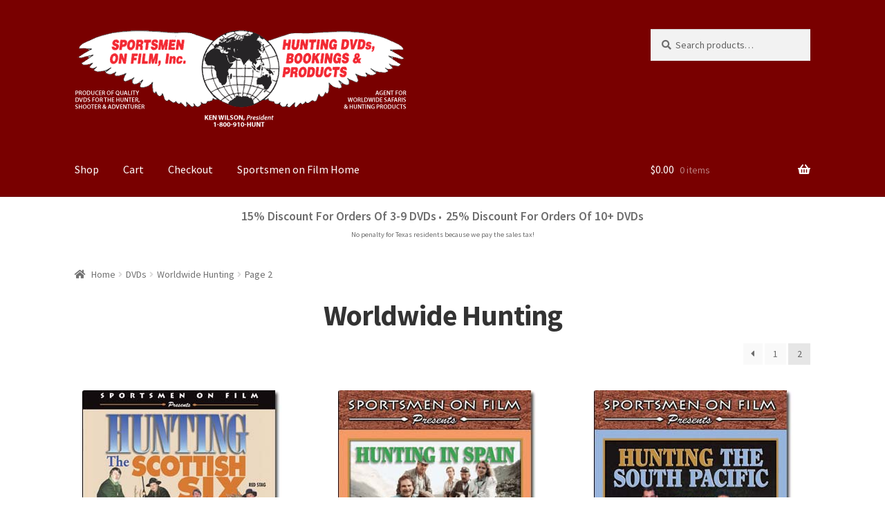

--- FILE ---
content_type: text/html; charset=UTF-8
request_url: https://sportsmenonfilm.com/SoF_Store/product-category/dvds/worldwide-hunting/page/2/
body_size: 11426
content:
<!doctype html>
<html lang="en-US">
<head>
<meta charset="UTF-8">
<meta name="viewport" content="width=device-width, initial-scale=1, maximum-scale=2.0">
<link rel="profile" href="http://gmpg.org/xfn/11">
<link rel="pingback" href="https://sportsmenonfilm.com/SoF_Store/xmlrpc.php">

<title>Worldwide Hunting &#8211; Page 2 &#8211; Sportsmen on Film</title>
<meta name='robots' content='max-image-preview:large' />
<link rel='dns-prefetch' href='//secure.gravatar.com' />
<link rel='dns-prefetch' href='//fonts.googleapis.com' />
<link rel='dns-prefetch' href='//v0.wordpress.com' />
<link rel="alternate" type="application/rss+xml" title="Sportsmen on Film &raquo; Feed" href="https://sportsmenonfilm.com/SoF_Store/feed/" />
<link rel="alternate" type="application/rss+xml" title="Sportsmen on Film &raquo; Comments Feed" href="https://sportsmenonfilm.com/SoF_Store/comments/feed/" />
<link rel="alternate" type="application/rss+xml" title="Sportsmen on Film &raquo; Worldwide Hunting Category Feed" href="https://sportsmenonfilm.com/SoF_Store/product-category/dvds/worldwide-hunting/feed/" />
<script type="text/javascript">
window._wpemojiSettings = {"baseUrl":"https:\/\/s.w.org\/images\/core\/emoji\/14.0.0\/72x72\/","ext":".png","svgUrl":"https:\/\/s.w.org\/images\/core\/emoji\/14.0.0\/svg\/","svgExt":".svg","source":{"concatemoji":"https:\/\/sportsmenonfilm.com\/SoF_Store\/wp-includes\/js\/wp-emoji-release.min.js?ver=6.1.9"}};
/*! This file is auto-generated */
!function(e,a,t){var n,r,o,i=a.createElement("canvas"),p=i.getContext&&i.getContext("2d");function s(e,t){var a=String.fromCharCode,e=(p.clearRect(0,0,i.width,i.height),p.fillText(a.apply(this,e),0,0),i.toDataURL());return p.clearRect(0,0,i.width,i.height),p.fillText(a.apply(this,t),0,0),e===i.toDataURL()}function c(e){var t=a.createElement("script");t.src=e,t.defer=t.type="text/javascript",a.getElementsByTagName("head")[0].appendChild(t)}for(o=Array("flag","emoji"),t.supports={everything:!0,everythingExceptFlag:!0},r=0;r<o.length;r++)t.supports[o[r]]=function(e){if(p&&p.fillText)switch(p.textBaseline="top",p.font="600 32px Arial",e){case"flag":return s([127987,65039,8205,9895,65039],[127987,65039,8203,9895,65039])?!1:!s([55356,56826,55356,56819],[55356,56826,8203,55356,56819])&&!s([55356,57332,56128,56423,56128,56418,56128,56421,56128,56430,56128,56423,56128,56447],[55356,57332,8203,56128,56423,8203,56128,56418,8203,56128,56421,8203,56128,56430,8203,56128,56423,8203,56128,56447]);case"emoji":return!s([129777,127995,8205,129778,127999],[129777,127995,8203,129778,127999])}return!1}(o[r]),t.supports.everything=t.supports.everything&&t.supports[o[r]],"flag"!==o[r]&&(t.supports.everythingExceptFlag=t.supports.everythingExceptFlag&&t.supports[o[r]]);t.supports.everythingExceptFlag=t.supports.everythingExceptFlag&&!t.supports.flag,t.DOMReady=!1,t.readyCallback=function(){t.DOMReady=!0},t.supports.everything||(n=function(){t.readyCallback()},a.addEventListener?(a.addEventListener("DOMContentLoaded",n,!1),e.addEventListener("load",n,!1)):(e.attachEvent("onload",n),a.attachEvent("onreadystatechange",function(){"complete"===a.readyState&&t.readyCallback()})),(e=t.source||{}).concatemoji?c(e.concatemoji):e.wpemoji&&e.twemoji&&(c(e.twemoji),c(e.wpemoji)))}(window,document,window._wpemojiSettings);
</script>
<style type="text/css">
img.wp-smiley,
img.emoji {
	display: inline !important;
	border: none !important;
	box-shadow: none !important;
	height: 1em !important;
	width: 1em !important;
	margin: 0 0.07em !important;
	vertical-align: -0.1em !important;
	background: none !important;
	padding: 0 !important;
}
</style>
	<link rel='stylesheet' id='wp-block-library-css' href='https://sportsmenonfilm.com/SoF_Store/wp-includes/css/dist/block-library/style.min.css?ver=6.1.9' type='text/css' media='all' />
<style id='wp-block-library-inline-css' type='text/css'>
.has-text-align-justify{text-align:justify;}
</style>
<link rel='stylesheet' id='mediaelement-css' href='https://sportsmenonfilm.com/SoF_Store/wp-includes/js/mediaelement/mediaelementplayer-legacy.min.css?ver=4.2.17' type='text/css' media='all' />
<link rel='stylesheet' id='wp-mediaelement-css' href='https://sportsmenonfilm.com/SoF_Store/wp-includes/js/mediaelement/wp-mediaelement.min.css?ver=6.1.9' type='text/css' media='all' />
<link rel='stylesheet' id='wc-blocks-vendors-style-css' href='https://sportsmenonfilm.com/SoF_Store/wp-content/plugins/woocommerce/packages/woocommerce-blocks/build/wc-blocks-vendors-style.css?ver=8.9.2' type='text/css' media='all' />
<link rel='stylesheet' id='wc-blocks-style-css' href='https://sportsmenonfilm.com/SoF_Store/wp-content/plugins/woocommerce/packages/woocommerce-blocks/build/wc-blocks-style.css?ver=8.9.2' type='text/css' media='all' />
<link rel='stylesheet' id='classic-theme-styles-css' href='https://sportsmenonfilm.com/SoF_Store/wp-includes/css/classic-themes.min.css?ver=1' type='text/css' media='all' />
<style id='global-styles-inline-css' type='text/css'>
body{--wp--preset--color--black: #000000;--wp--preset--color--cyan-bluish-gray: #abb8c3;--wp--preset--color--white: #ffffff;--wp--preset--color--pale-pink: #f78da7;--wp--preset--color--vivid-red: #cf2e2e;--wp--preset--color--luminous-vivid-orange: #ff6900;--wp--preset--color--luminous-vivid-amber: #fcb900;--wp--preset--color--light-green-cyan: #7bdcb5;--wp--preset--color--vivid-green-cyan: #00d084;--wp--preset--color--pale-cyan-blue: #8ed1fc;--wp--preset--color--vivid-cyan-blue: #0693e3;--wp--preset--color--vivid-purple: #9b51e0;--wp--preset--gradient--vivid-cyan-blue-to-vivid-purple: linear-gradient(135deg,rgba(6,147,227,1) 0%,rgb(155,81,224) 100%);--wp--preset--gradient--light-green-cyan-to-vivid-green-cyan: linear-gradient(135deg,rgb(122,220,180) 0%,rgb(0,208,130) 100%);--wp--preset--gradient--luminous-vivid-amber-to-luminous-vivid-orange: linear-gradient(135deg,rgba(252,185,0,1) 0%,rgba(255,105,0,1) 100%);--wp--preset--gradient--luminous-vivid-orange-to-vivid-red: linear-gradient(135deg,rgba(255,105,0,1) 0%,rgb(207,46,46) 100%);--wp--preset--gradient--very-light-gray-to-cyan-bluish-gray: linear-gradient(135deg,rgb(238,238,238) 0%,rgb(169,184,195) 100%);--wp--preset--gradient--cool-to-warm-spectrum: linear-gradient(135deg,rgb(74,234,220) 0%,rgb(151,120,209) 20%,rgb(207,42,186) 40%,rgb(238,44,130) 60%,rgb(251,105,98) 80%,rgb(254,248,76) 100%);--wp--preset--gradient--blush-light-purple: linear-gradient(135deg,rgb(255,206,236) 0%,rgb(152,150,240) 100%);--wp--preset--gradient--blush-bordeaux: linear-gradient(135deg,rgb(254,205,165) 0%,rgb(254,45,45) 50%,rgb(107,0,62) 100%);--wp--preset--gradient--luminous-dusk: linear-gradient(135deg,rgb(255,203,112) 0%,rgb(199,81,192) 50%,rgb(65,88,208) 100%);--wp--preset--gradient--pale-ocean: linear-gradient(135deg,rgb(255,245,203) 0%,rgb(182,227,212) 50%,rgb(51,167,181) 100%);--wp--preset--gradient--electric-grass: linear-gradient(135deg,rgb(202,248,128) 0%,rgb(113,206,126) 100%);--wp--preset--gradient--midnight: linear-gradient(135deg,rgb(2,3,129) 0%,rgb(40,116,252) 100%);--wp--preset--duotone--dark-grayscale: url('#wp-duotone-dark-grayscale');--wp--preset--duotone--grayscale: url('#wp-duotone-grayscale');--wp--preset--duotone--purple-yellow: url('#wp-duotone-purple-yellow');--wp--preset--duotone--blue-red: url('#wp-duotone-blue-red');--wp--preset--duotone--midnight: url('#wp-duotone-midnight');--wp--preset--duotone--magenta-yellow: url('#wp-duotone-magenta-yellow');--wp--preset--duotone--purple-green: url('#wp-duotone-purple-green');--wp--preset--duotone--blue-orange: url('#wp-duotone-blue-orange');--wp--preset--font-size--small: 13px;--wp--preset--font-size--medium: 20px;--wp--preset--font-size--large: 36px;--wp--preset--font-size--x-large: 42px;--wp--preset--spacing--20: 0.44rem;--wp--preset--spacing--30: 0.67rem;--wp--preset--spacing--40: 1rem;--wp--preset--spacing--50: 1.5rem;--wp--preset--spacing--60: 2.25rem;--wp--preset--spacing--70: 3.38rem;--wp--preset--spacing--80: 5.06rem;}:where(.is-layout-flex){gap: 0.5em;}body .is-layout-flow > .alignleft{float: left;margin-inline-start: 0;margin-inline-end: 2em;}body .is-layout-flow > .alignright{float: right;margin-inline-start: 2em;margin-inline-end: 0;}body .is-layout-flow > .aligncenter{margin-left: auto !important;margin-right: auto !important;}body .is-layout-constrained > .alignleft{float: left;margin-inline-start: 0;margin-inline-end: 2em;}body .is-layout-constrained > .alignright{float: right;margin-inline-start: 2em;margin-inline-end: 0;}body .is-layout-constrained > .aligncenter{margin-left: auto !important;margin-right: auto !important;}body .is-layout-constrained > :where(:not(.alignleft):not(.alignright):not(.alignfull)){max-width: var(--wp--style--global--content-size);margin-left: auto !important;margin-right: auto !important;}body .is-layout-constrained > .alignwide{max-width: var(--wp--style--global--wide-size);}body .is-layout-flex{display: flex;}body .is-layout-flex{flex-wrap: wrap;align-items: center;}body .is-layout-flex > *{margin: 0;}:where(.wp-block-columns.is-layout-flex){gap: 2em;}.has-black-color{color: var(--wp--preset--color--black) !important;}.has-cyan-bluish-gray-color{color: var(--wp--preset--color--cyan-bluish-gray) !important;}.has-white-color{color: var(--wp--preset--color--white) !important;}.has-pale-pink-color{color: var(--wp--preset--color--pale-pink) !important;}.has-vivid-red-color{color: var(--wp--preset--color--vivid-red) !important;}.has-luminous-vivid-orange-color{color: var(--wp--preset--color--luminous-vivid-orange) !important;}.has-luminous-vivid-amber-color{color: var(--wp--preset--color--luminous-vivid-amber) !important;}.has-light-green-cyan-color{color: var(--wp--preset--color--light-green-cyan) !important;}.has-vivid-green-cyan-color{color: var(--wp--preset--color--vivid-green-cyan) !important;}.has-pale-cyan-blue-color{color: var(--wp--preset--color--pale-cyan-blue) !important;}.has-vivid-cyan-blue-color{color: var(--wp--preset--color--vivid-cyan-blue) !important;}.has-vivid-purple-color{color: var(--wp--preset--color--vivid-purple) !important;}.has-black-background-color{background-color: var(--wp--preset--color--black) !important;}.has-cyan-bluish-gray-background-color{background-color: var(--wp--preset--color--cyan-bluish-gray) !important;}.has-white-background-color{background-color: var(--wp--preset--color--white) !important;}.has-pale-pink-background-color{background-color: var(--wp--preset--color--pale-pink) !important;}.has-vivid-red-background-color{background-color: var(--wp--preset--color--vivid-red) !important;}.has-luminous-vivid-orange-background-color{background-color: var(--wp--preset--color--luminous-vivid-orange) !important;}.has-luminous-vivid-amber-background-color{background-color: var(--wp--preset--color--luminous-vivid-amber) !important;}.has-light-green-cyan-background-color{background-color: var(--wp--preset--color--light-green-cyan) !important;}.has-vivid-green-cyan-background-color{background-color: var(--wp--preset--color--vivid-green-cyan) !important;}.has-pale-cyan-blue-background-color{background-color: var(--wp--preset--color--pale-cyan-blue) !important;}.has-vivid-cyan-blue-background-color{background-color: var(--wp--preset--color--vivid-cyan-blue) !important;}.has-vivid-purple-background-color{background-color: var(--wp--preset--color--vivid-purple) !important;}.has-black-border-color{border-color: var(--wp--preset--color--black) !important;}.has-cyan-bluish-gray-border-color{border-color: var(--wp--preset--color--cyan-bluish-gray) !important;}.has-white-border-color{border-color: var(--wp--preset--color--white) !important;}.has-pale-pink-border-color{border-color: var(--wp--preset--color--pale-pink) !important;}.has-vivid-red-border-color{border-color: var(--wp--preset--color--vivid-red) !important;}.has-luminous-vivid-orange-border-color{border-color: var(--wp--preset--color--luminous-vivid-orange) !important;}.has-luminous-vivid-amber-border-color{border-color: var(--wp--preset--color--luminous-vivid-amber) !important;}.has-light-green-cyan-border-color{border-color: var(--wp--preset--color--light-green-cyan) !important;}.has-vivid-green-cyan-border-color{border-color: var(--wp--preset--color--vivid-green-cyan) !important;}.has-pale-cyan-blue-border-color{border-color: var(--wp--preset--color--pale-cyan-blue) !important;}.has-vivid-cyan-blue-border-color{border-color: var(--wp--preset--color--vivid-cyan-blue) !important;}.has-vivid-purple-border-color{border-color: var(--wp--preset--color--vivid-purple) !important;}.has-vivid-cyan-blue-to-vivid-purple-gradient-background{background: var(--wp--preset--gradient--vivid-cyan-blue-to-vivid-purple) !important;}.has-light-green-cyan-to-vivid-green-cyan-gradient-background{background: var(--wp--preset--gradient--light-green-cyan-to-vivid-green-cyan) !important;}.has-luminous-vivid-amber-to-luminous-vivid-orange-gradient-background{background: var(--wp--preset--gradient--luminous-vivid-amber-to-luminous-vivid-orange) !important;}.has-luminous-vivid-orange-to-vivid-red-gradient-background{background: var(--wp--preset--gradient--luminous-vivid-orange-to-vivid-red) !important;}.has-very-light-gray-to-cyan-bluish-gray-gradient-background{background: var(--wp--preset--gradient--very-light-gray-to-cyan-bluish-gray) !important;}.has-cool-to-warm-spectrum-gradient-background{background: var(--wp--preset--gradient--cool-to-warm-spectrum) !important;}.has-blush-light-purple-gradient-background{background: var(--wp--preset--gradient--blush-light-purple) !important;}.has-blush-bordeaux-gradient-background{background: var(--wp--preset--gradient--blush-bordeaux) !important;}.has-luminous-dusk-gradient-background{background: var(--wp--preset--gradient--luminous-dusk) !important;}.has-pale-ocean-gradient-background{background: var(--wp--preset--gradient--pale-ocean) !important;}.has-electric-grass-gradient-background{background: var(--wp--preset--gradient--electric-grass) !important;}.has-midnight-gradient-background{background: var(--wp--preset--gradient--midnight) !important;}.has-small-font-size{font-size: var(--wp--preset--font-size--small) !important;}.has-medium-font-size{font-size: var(--wp--preset--font-size--medium) !important;}.has-large-font-size{font-size: var(--wp--preset--font-size--large) !important;}.has-x-large-font-size{font-size: var(--wp--preset--font-size--x-large) !important;}
.wp-block-navigation a:where(:not(.wp-element-button)){color: inherit;}
:where(.wp-block-columns.is-layout-flex){gap: 2em;}
.wp-block-pullquote{font-size: 1.5em;line-height: 1.6;}
</style>
<style id='woocommerce-inline-inline-css' type='text/css'>
.woocommerce form .form-row .required { visibility: visible; }
</style>
<link rel='stylesheet' id='wc-gateway-ppec-frontend-css' href='https://sportsmenonfilm.com/SoF_Store/wp-content/plugins/woocommerce-gateway-paypal-express-checkout/assets/css/wc-gateway-ppec-frontend.css?ver=2.1.3' type='text/css' media='all' />
<link rel='stylesheet' id='woosb-frontend-css' href='https://sportsmenonfilm.com/SoF_Store/wp-content/plugins/woo-product-bundle-premium/assets/css/frontend.css?ver=6.1.9' type='text/css' media='all' />
<link rel='stylesheet' id='storefront-style-css' href='https://sportsmenonfilm.com/SoF_Store/wp-content/themes/storefront-child/style.css?ver=4.2.0' type='text/css' media='all' />
<style id='storefront-style-inline-css' type='text/css'>

			.main-navigation ul li a,
			.site-title a,
			ul.menu li a,
			.site-branding h1 a,
			.site-footer .storefront-handheld-footer-bar a:not(.button),
			button.menu-toggle,
			button.menu-toggle:hover,
			.handheld-navigation .dropdown-toggle {
				color: #ffffff;
			}

			button.menu-toggle,
			button.menu-toggle:hover {
				border-color: #ffffff;
			}

			.main-navigation ul li a:hover,
			.main-navigation ul li:hover > a,
			.site-title a:hover,
			a.cart-contents:hover,
			.site-header-cart .widget_shopping_cart a:hover,
			.site-header-cart:hover > li > a,
			.site-header ul.menu li.current-menu-item > a {
				color: #ffffff;
			}

			table th {
				background-color: #f8f8f8;
			}

			table tbody td {
				background-color: #fdfdfd;
			}

			table tbody tr:nth-child(2n) td,
			fieldset,
			fieldset legend {
				background-color: #fbfbfb;
			}

			.site-header,
			.secondary-navigation ul ul,
			.main-navigation ul.menu > li.menu-item-has-children:after,
			.secondary-navigation ul.menu ul,
			.storefront-handheld-footer-bar,
			.storefront-handheld-footer-bar ul li > a,
			.storefront-handheld-footer-bar ul li.search .site-search,
			button.menu-toggle,
			button.menu-toggle:hover {
				background-color: #790000;
			}

			p.site-description,
			.site-header,
			.storefront-handheld-footer-bar {
				color: #ffffff;
			}

			.storefront-handheld-footer-bar ul li.cart .count,
			button.menu-toggle:after,
			button.menu-toggle:before,
			button.menu-toggle span:before {
				background-color: #ffffff;
			}

			.storefront-handheld-footer-bar ul li.cart .count {
				color: #790000;
			}

			.storefront-handheld-footer-bar ul li.cart .count {
				border-color: #790000;
			}

			h1, h2, h3, h4, h5, h6 {
				color: #333333;
			}

			.widget h1 {
				border-bottom-color: #333333;
			}

			body,
			.secondary-navigation a,
			.onsale,
			.pagination .page-numbers li .page-numbers:not(.current), .woocommerce-pagination .page-numbers li .page-numbers:not(.current) {
				color: #6d6d6d;
			}

			.widget-area .widget a,
			.hentry .entry-header .posted-on a,
			.hentry .entry-header .byline a {
				color: #727272;
			}

			a  {
				color: #96588a;
			}

			a:focus,
			.button:focus,
			.button.alt:focus,
			.button.added_to_cart:focus,
			.button.wc-forward:focus,
			button:focus,
			input[type="button"]:focus,
			input[type="reset"]:focus,
			input[type="submit"]:focus {
				outline-color: #96588a;
			}

			button, input[type="button"], input[type="reset"], input[type="submit"], .button, .added_to_cart, .widget a.button, .site-header-cart .widget_shopping_cart a.button {
				background-color: #eeeeee;
				border-color: #eeeeee;
				color: #333333;
			}

			button:hover, input[type="button"]:hover, input[type="reset"]:hover, input[type="submit"]:hover, .button:hover, .added_to_cart:hover, .widget a.button:hover, .site-header-cart .widget_shopping_cart a.button:hover {
				background-color: #d5d5d5;
				border-color: #d5d5d5;
				color: #333333;
			}

			button.alt, input[type="button"].alt, input[type="reset"].alt, input[type="submit"].alt, .button.alt, .added_to_cart.alt, .widget-area .widget a.button.alt, .added_to_cart, .widget a.button.checkout {
				background-color: #333333;
				border-color: #333333;
				color: #ffffff;
			}

			button.alt:hover, input[type="button"].alt:hover, input[type="reset"].alt:hover, input[type="submit"].alt:hover, .button.alt:hover, .added_to_cart.alt:hover, .widget-area .widget a.button.alt:hover, .added_to_cart:hover, .widget a.button.checkout:hover {
				background-color: #1a1a1a;
				border-color: #1a1a1a;
				color: #ffffff;
			}

			.pagination .page-numbers li .page-numbers.current, .woocommerce-pagination .page-numbers li .page-numbers.current {
				background-color: #e6e6e6;
				color: #636363;
			}

			#comments .comment-list .comment-content .comment-text {
				background-color: #f8f8f8;
			}

			.site-footer {
				background-color: #790000;
				color: #ffffff;
			}

			.site-footer a:not(.button) {
				color: #ffffff;
			}

			.site-footer h1, .site-footer h2, .site-footer h3, .site-footer h4, .site-footer h5, .site-footer h6 {
				color: #ffffff;
			}

			.page-template-template-homepage.has-post-thumbnail .type-page.has-post-thumbnail .entry-title {
				color: #000000;
			}

			.page-template-template-homepage.has-post-thumbnail .type-page.has-post-thumbnail .entry-content {
				color: #000000;
			}

			#order_review {
				background-color: #ffffff;
			}

			#payment .payment_methods > li .payment_box,
			#payment .place-order {
				background-color: #fafafa;
			}

			#payment .payment_methods > li:not(.woocommerce-notice) {
				background-color: #f5f5f5;
			}

			#payment .payment_methods > li:not(.woocommerce-notice):hover {
				background-color: #f0f0f0;
			}

			@media screen and ( min-width: 768px ) {
				.secondary-navigation ul.menu a:hover {
					color: #ffffff;
				}

				.secondary-navigation ul.menu a {
					color: #ffffff;
				}

				.site-header-cart .widget_shopping_cart,
				.main-navigation ul.menu ul.sub-menu,
				.main-navigation ul.nav-menu ul.children {
					background-color: #6a0000;
				}

				.site-header-cart .widget_shopping_cart .buttons,
				.site-header-cart .widget_shopping_cart .total {
					background-color: #6f0000;
				}

				.site-header {
					border-bottom-color: #6a0000;
				}
			}.storefront-product-pagination a {
					color: #6d6d6d;
					background-color: #ffffff;
				}
				.storefront-sticky-add-to-cart {
					color: #6d6d6d;
					background-color: #ffffff;
				}

				.storefront-sticky-add-to-cart a:not(.button) {
					color: #ffffff;
				}
</style>
<link rel='stylesheet' id='storefront-icons-css' href='https://sportsmenonfilm.com/SoF_Store/wp-content/themes/storefront-child/assets/css/base/icons.css?ver=4.2.0' type='text/css' media='all' />
<link rel='stylesheet' id='storefront-fonts-css' href='https://fonts.googleapis.com/css?family=Source+Sans+Pro:400,300,300italic,400italic,600,700,900&#038;subset=latin%2Clatin-ext' type='text/css' media='all' />
<link rel='stylesheet' id='storefront-jetpack-style-css' href='https://sportsmenonfilm.com/SoF_Store/wp-content/themes/storefront-child/assets/css/jetpack/jetpack.css?ver=4.2.0' type='text/css' media='all' />
<link rel='stylesheet' id='sv-wc-payment-gateway-payment-form-v5_7_1-css' href='https://sportsmenonfilm.com/SoF_Store/wp-content/plugins/woocommerce-gateway-authorize-net-cim/vendor/skyverge/wc-plugin-framework/woocommerce/payment-gateway/assets/css/frontend/sv-wc-payment-gateway-payment-form.min.css?ver=5.7.1' type='text/css' media='all' />
<link rel='stylesheet' id='storefront-woocommerce-style-css' href='https://sportsmenonfilm.com/SoF_Store/wp-content/themes/storefront-child/assets/css/woocommerce/woocommerce.css?ver=4.2.0' type='text/css' media='all' />
<style id='storefront-woocommerce-style-inline-css' type='text/css'>

			a.cart-contents,
			.site-header-cart .widget_shopping_cart a {
				color: #ffffff;
			}

			table.cart td.product-remove,
			table.cart td.actions {
				border-top-color: #ffffff;
			}

			.woocommerce-tabs ul.tabs li.active a,
			ul.products li.product .price,
			.onsale,
			.widget_search form:before,
			.widget_product_search form:before {
				color: #6d6d6d;
			}

			.woocommerce-breadcrumb a,
			a.woocommerce-review-link,
			.product_meta a {
				color: #727272;
			}

			.onsale {
				border-color: #6d6d6d;
			}

			.star-rating span:before,
			.quantity .plus, .quantity .minus,
			p.stars a:hover:after,
			p.stars a:after,
			.star-rating span:before,
			#payment .payment_methods li input[type=radio]:first-child:checked+label:before {
				color: #96588a;
			}

			.widget_price_filter .ui-slider .ui-slider-range,
			.widget_price_filter .ui-slider .ui-slider-handle {
				background-color: #96588a;
			}

			.order_details {
				background-color: #f8f8f8;
			}

			.order_details > li {
				border-bottom: 1px dotted #e3e3e3;
			}

			.order_details:before,
			.order_details:after {
				background: -webkit-linear-gradient(transparent 0,transparent 0),-webkit-linear-gradient(135deg,#f8f8f8 33.33%,transparent 33.33%),-webkit-linear-gradient(45deg,#f8f8f8 33.33%,transparent 33.33%)
			}

			p.stars a:before,
			p.stars a:hover~a:before,
			p.stars.selected a.active~a:before {
				color: #6d6d6d;
			}

			p.stars.selected a.active:before,
			p.stars:hover a:before,
			p.stars.selected a:not(.active):before,
			p.stars.selected a.active:before {
				color: #96588a;
			}

			.single-product div.product .woocommerce-product-gallery .woocommerce-product-gallery__trigger {
				background-color: #eeeeee;
				color: #333333;
			}

			.single-product div.product .woocommerce-product-gallery .woocommerce-product-gallery__trigger:hover {
				background-color: #d5d5d5;
				border-color: #d5d5d5;
				color: #333333;
			}

			.button.loading {
				color: #eeeeee;
			}

			.button.loading:hover {
				background-color: #eeeeee;
			}

			.button.loading:after {
				color: #333333;
			}

			@media screen and ( min-width: 768px ) {
				.site-header-cart .widget_shopping_cart,
				.site-header .product_list_widget li .quantity {
					color: #ffffff;
				}
			}
</style>
<link rel='stylesheet' id='jetpack_css-css' href='https://sportsmenonfilm.com/SoF_Store/wp-content/plugins/jetpack/css/jetpack.css?ver=11.6' type='text/css' media='all' />
<script type='text/javascript' src='https://sportsmenonfilm.com/SoF_Store/wp-includes/js/jquery/jquery.min.js?ver=3.6.1' id='jquery-core-js'></script>
<script type='text/javascript' src='https://sportsmenonfilm.com/SoF_Store/wp-includes/js/jquery/jquery-migrate.min.js?ver=3.3.2' id='jquery-migrate-js'></script>
<link rel="https://api.w.org/" href="https://sportsmenonfilm.com/SoF_Store/wp-json/" /><link rel="alternate" type="application/json" href="https://sportsmenonfilm.com/SoF_Store/wp-json/wp/v2/product_cat/22" /><link rel="EditURI" type="application/rsd+xml" title="RSD" href="https://sportsmenonfilm.com/SoF_Store/xmlrpc.php?rsd" />
<link rel="wlwmanifest" type="application/wlwmanifest+xml" href="https://sportsmenonfilm.com/SoF_Store/wp-includes/wlwmanifest.xml" />
<meta name="generator" content="WordPress 6.1.9" />
<meta name="generator" content="WooCommerce 7.2.0" />
	<style>img#wpstats{display:none}</style>
			<noscript><style>.woocommerce-product-gallery{ opacity: 1 !important; }</style></noscript>
	
<!-- Jetpack Open Graph Tags -->
<meta property="og:type" content="website" />
<meta property="og:title" content="Worldwide Hunting &#8211; Page 2 &#8211; Sportsmen on Film" />
<meta property="og:url" content="https://sportsmenonfilm.com/SoF_Store/product-category/dvds/worldwide-hunting/" />
<meta property="og:site_name" content="Sportsmen on Film" />
<meta property="og:image" content="https://sportsmenonfilm.com/SoF_Store/wp-content/uploads/2018/10/cropped-SoF_icon.png" />
<meta property="og:image:width" content="512" />
<meta property="og:image:height" content="512" />
<meta property="og:image:alt" content="" />
<meta property="og:locale" content="en_US" />

<!-- End Jetpack Open Graph Tags -->
<link rel="icon" href="https://sportsmenonfilm.com/SoF_Store/wp-content/uploads/2018/10/cropped-SoF_icon-32x32.png" sizes="32x32" />
<link rel="icon" href="https://sportsmenonfilm.com/SoF_Store/wp-content/uploads/2018/10/cropped-SoF_icon-192x192.png" sizes="192x192" />
<link rel="apple-touch-icon" href="https://sportsmenonfilm.com/SoF_Store/wp-content/uploads/2018/10/cropped-SoF_icon-180x180.png" />
<meta name="msapplication-TileImage" content="https://sportsmenonfilm.com/SoF_Store/wp-content/uploads/2018/10/cropped-SoF_icon-270x270.png" />
<style type="text/css" id="wp-custom-css">h1, h2, h3, h4, h5, h6 {
	font-weight: bold;
}
.gamma.widget-title {
	font-weight: bold;
}
.storefront-breadcrumb {
	margin: 0;
}
.storefront-full-width-content .woocommerce-products-header, .storefront-full-width-content.woocommerce-account .entry-header, .storefront-full-width-content.woocommerce-cart .entry-header, .storefront-full-width-content.woocommerce-checkout .entry-header {

    padding: 0 0 1em;

}
.storefront-product-pagination { 
  display: none; 
}

.woocommerce-result-count,
.woocommerce-ordering {
	display: none;
}
.count {
	display: none;
}</style></head>

<body class="archive paged tax-product_cat term-worldwide-hunting term-22 wp-custom-logo paged-2 theme-storefront-child woocommerce woocommerce-page woocommerce-no-js storefront-full-width-content right-sidebar woocommerce-active">


<div id="page" class="hfeed site">
	
	<header id="masthead" class="site-header" role="banner" style="">

		<div class="col-full">		<a class="skip-link screen-reader-text" href="#site-navigation">Skip to navigation</a>
		<a class="skip-link screen-reader-text" href="#content">Skip to content</a>
				<div class="site-branding">
			<a href="https://sportsmenonfilm.com/SoF_Store/" class="custom-logo-link" rel="home"><img width="480" height="143" src="https://sportsmenonfilm.com/SoF_Store/wp-content/uploads/2018/10/cropped-SoF_logo_whiteText-1.png" class="custom-logo" alt="Sportsmen on Film" decoding="async" srcset="https://sportsmenonfilm.com/SoF_Store/wp-content/uploads/2018/10/cropped-SoF_logo_whiteText-1.png 480w, https://sportsmenonfilm.com/SoF_Store/wp-content/uploads/2018/10/cropped-SoF_logo_whiteText-1-324x97.png 324w, https://sportsmenonfilm.com/SoF_Store/wp-content/uploads/2018/10/cropped-SoF_logo_whiteText-1-300x89.png 300w, https://sportsmenonfilm.com/SoF_Store/wp-content/uploads/2018/10/cropped-SoF_logo_whiteText-1-416x124.png 416w" sizes="(max-width: 480px) 100vw, 480px" /></a>		</div>
					<div class="site-search">
				<div class="widget woocommerce widget_product_search"><form role="search" method="get" class="woocommerce-product-search" action="https://sportsmenonfilm.com/SoF_Store/">
	<label class="screen-reader-text" for="woocommerce-product-search-field-0">Search for:</label>
	<input type="search" id="woocommerce-product-search-field-0" class="search-field" placeholder="Search products&hellip;" value="" name="s" />
	<button type="submit" value="Search" class="wp-element-button">Search</button>
	<input type="hidden" name="post_type" value="product" />
</form>
</div>			</div>
		</div><div class="storefront-primary-navigation"><div class="col-full">		<nav id="site-navigation" class="main-navigation" role="navigation" aria-label="Primary Navigation">
		<button class="menu-toggle" aria-controls="site-navigation" aria-expanded="false"><span>Menu</span></button>
			<div class="primary-navigation"><ul id="menu-main-menu" class="menu"><li id="menu-item-63" class="menu-item menu-item-type-post_type menu-item-object-page menu-item-home menu-item-63"><a href="https://sportsmenonfilm.com/SoF_Store/">Shop</a></li>
<li id="menu-item-62" class="menu-item menu-item-type-post_type menu-item-object-page menu-item-62"><a href="https://sportsmenonfilm.com/SoF_Store/cart/">Cart</a></li>
<li id="menu-item-61" class="menu-item menu-item-type-post_type menu-item-object-page menu-item-61"><a href="https://sportsmenonfilm.com/SoF_Store/checkout/">Checkout</a></li>
<li id="menu-item-64" class="menu-item menu-item-type-custom menu-item-object-custom menu-item-64"><a href="http://sportsmenonfilm.com">Sportsmen on Film Home</a></li>
</ul></div><div class="handheld-navigation"><ul id="menu-main-menu-1" class="menu"><li class="menu-item menu-item-type-post_type menu-item-object-page menu-item-home menu-item-63"><a href="https://sportsmenonfilm.com/SoF_Store/">Shop</a></li>
<li class="menu-item menu-item-type-post_type menu-item-object-page menu-item-62"><a href="https://sportsmenonfilm.com/SoF_Store/cart/">Cart</a></li>
<li class="menu-item menu-item-type-post_type menu-item-object-page menu-item-61"><a href="https://sportsmenonfilm.com/SoF_Store/checkout/">Checkout</a></li>
<li class="menu-item menu-item-type-custom menu-item-object-custom menu-item-64"><a href="http://sportsmenonfilm.com">Sportsmen on Film Home</a></li>
</ul></div>		</nav><!-- #site-navigation -->
				<ul id="site-header-cart" class="site-header-cart menu">
			<li class="">
							<a class="cart-contents" href="https://sportsmenonfilm.com/SoF_Store/cart/" title="View your shopping cart">
				<span class="woocommerce-Price-amount amount"><span class="woocommerce-Price-currencySymbol">&#036;</span>0.00</span> <span class="count">0 items</span>
			</a>
					</li>
			<li>
				<div class="widget woocommerce widget_shopping_cart"><div class="widget_shopping_cart_content"></div></div>			</li>
		</ul>
		</div></div>
	</header><!-- #masthead -->

			<div class="header-widget-region" role="complementary">
			<div class="col-full">
				<div id="text-6" class="widget widget_text">			<div class="textwidget"><div align="center"><strong><big>15% Discount For Orders Of 3-9 DVDs</big> •  <big>25% Discount For Orders Of 10+ DVDs</big></strong><br />
<small>No penalty for Texas residents because we pay the sales tax!</small></div>
</div>
		</div>			</div>
		</div>
		<div class="storefront-breadcrumb"><div class="col-full"><nav class="woocommerce-breadcrumb"><a href="https://sportsmenonfilm.com/SoF_Store">Home</a><span class="breadcrumb-separator"> / </span><a href="https://sportsmenonfilm.com/SoF_Store/product-category/dvds/">DVDs</a><span class="breadcrumb-separator"> / </span><a href="https://sportsmenonfilm.com/SoF_Store/product-category/dvds/worldwide-hunting/">Worldwide Hunting</a><span class="breadcrumb-separator"> / </span>Page 2</nav></div></div>
	<div id="content" class="site-content" tabindex="-1">
		<div class="col-full">

		<div class="woocommerce"></div>		<div id="primary" class="content-area">
			<main id="main" class="site-main" role="main">
		<header class="woocommerce-products-header">
			<h1 class="woocommerce-products-header__title page-title">Worldwide Hunting</h1>
	
	</header>
<div class="storefront-sorting"><div class="woocommerce-notices-wrapper"></div><p class="woocommerce-result-count">
	Showing 13&ndash;18 of 18 results</p>
<nav class="woocommerce-pagination">
	<ul class='page-numbers'>
	<li><a class="prev page-numbers" href="https://sportsmenonfilm.com/SoF_Store/product-category/dvds/worldwide-hunting/page/1/">&larr;</a></li>
	<li><a class="page-numbers" href="https://sportsmenonfilm.com/SoF_Store/product-category/dvds/worldwide-hunting/page/1/">1</a></li>
	<li><span aria-current="page" class="page-numbers current">2</span></li>
</ul>
</nav>
</div><ul class="products columns-3">
<li class="product type-product post-296 status-publish first instock product_cat-dvds product_cat-worldwide-hunting has-post-thumbnail shipping-taxable purchasable product-type-simple">
	<a href="https://sportsmenonfilm.com/SoF_Store/product/hunting-the-scottish-six-55-min/" class="woocommerce-LoopProduct-link woocommerce-loop-product__link"><img width="302" height="421" src="https://sportsmenonfilm.com/SoF_Store/wp-content/uploads/2018/10/ScottishSixC.jpg" class="attachment-woocommerce_thumbnail size-woocommerce_thumbnail" alt="" decoding="async" loading="lazy" /><h2 class="woocommerce-loop-product__title">Hunting the Scottish Six (55 min)</h2>
	<span class="price"><span class="woocommerce-Price-amount amount"><bdi><span class="woocommerce-Price-currencySymbol">&#36;</span>19.95</bdi></span></span>
</a><a href="?add-to-cart=296" data-quantity="1" class="button wp-element-button product_type_simple add_to_cart_button ajax_add_to_cart" data-product_id="296" data-product_sku="WW_Scottish_Six" aria-label="Add &ldquo;Hunting the Scottish Six (55 min)&rdquo; to your cart" rel="nofollow">Add to cart</a></li>
<li class="product type-product post-282 status-publish instock product_cat-dvds product_cat-worldwide-hunting has-post-thumbnail shipping-taxable purchasable product-type-simple">
	<a href="https://sportsmenonfilm.com/SoF_Store/product/hunting-in-spain-55-min/" class="woocommerce-LoopProduct-link woocommerce-loop-product__link"><img width="302" height="421" src="https://sportsmenonfilm.com/SoF_Store/wp-content/uploads/2018/10/SpainC.jpg" class="attachment-woocommerce_thumbnail size-woocommerce_thumbnail" alt="" decoding="async" loading="lazy" /><h2 class="woocommerce-loop-product__title">Hunting in Spain (55 min)</h2>
	<span class="price"><span class="woocommerce-Price-amount amount"><bdi><span class="woocommerce-Price-currencySymbol">&#36;</span>19.95</bdi></span></span>
</a><a href="?add-to-cart=282" data-quantity="1" class="button wp-element-button product_type_simple add_to_cart_button ajax_add_to_cart" data-product_id="282" data-product_sku="WW_Spain" aria-label="Add &ldquo;Hunting in Spain (55 min)&rdquo; to your cart" rel="nofollow">Add to cart</a></li>
<li class="product type-product post-295 status-publish last instock product_cat-dvds product_cat-worldwide-hunting has-post-thumbnail shipping-taxable purchasable product-type-simple">
	<a href="https://sportsmenonfilm.com/SoF_Store/product/hunting-the-south-pacific-australia-and-new-caledonia-60-min/" class="woocommerce-LoopProduct-link woocommerce-loop-product__link"><img width="302" height="421" src="https://sportsmenonfilm.com/SoF_Store/wp-content/uploads/2018/10/SouthPacific1C.jpg" class="attachment-woocommerce_thumbnail size-woocommerce_thumbnail" alt="" decoding="async" loading="lazy" /><h2 class="woocommerce-loop-product__title">Hunting the South Pacific: Australia and New Caledonia (60 min)</h2>
	<span class="price"><span class="woocommerce-Price-amount amount"><bdi><span class="woocommerce-Price-currencySymbol">&#36;</span>19.95</bdi></span></span>
</a><a href="?add-to-cart=295" data-quantity="1" class="button wp-element-button product_type_simple add_to_cart_button ajax_add_to_cart" data-product_id="295" data-product_sku="WW_Australia_NewCaledonia" aria-label="Add &ldquo;Hunting the South Pacific: Australia and New Caledonia (60 min)&rdquo; to your cart" rel="nofollow">Add to cart</a></li>
<li class="product type-product post-283 status-publish first instock product_cat-dvds product_cat-worldwide-hunting has-post-thumbnail shipping-taxable purchasable product-type-simple">
	<a href="https://sportsmenonfilm.com/SoF_Store/product/hunting-the-south-pacific-new-zealand-60-min/" class="woocommerce-LoopProduct-link woocommerce-loop-product__link"><img width="302" height="421" src="https://sportsmenonfilm.com/SoF_Store/wp-content/uploads/2018/10/SouthPacific2C.jpg" class="attachment-woocommerce_thumbnail size-woocommerce_thumbnail" alt="" decoding="async" loading="lazy" /><h2 class="woocommerce-loop-product__title">Hunting the South Pacific: New Zealand (60 min)</h2>
	<span class="price"><span class="woocommerce-Price-amount amount"><bdi><span class="woocommerce-Price-currencySymbol">&#36;</span>19.95</bdi></span></span>
</a><a href="?add-to-cart=283" data-quantity="1" class="button wp-element-button product_type_simple add_to_cart_button ajax_add_to_cart" data-product_id="283" data-product_sku="WW_New_Zealand" aria-label="Add &ldquo;Hunting the South Pacific: New Zealand (60 min)&rdquo; to your cart" rel="nofollow">Add to cart</a></li>
<li class="product type-product post-281 status-publish instock product_cat-dvds product_cat-worldwide-hunting has-post-thumbnail shipping-taxable purchasable product-type-simple">
	<a href="https://sportsmenonfilm.com/SoF_Store/product/greatest-hits-one-46-hunts-56-min/" class="woocommerce-LoopProduct-link woocommerce-loop-product__link"><img width="302" height="421" src="https://sportsmenonfilm.com/SoF_Store/wp-content/uploads/2018/10/GreatestHits1c.jpg" class="attachment-woocommerce_thumbnail size-woocommerce_thumbnail" alt="" decoding="async" loading="lazy" /><h2 class="woocommerce-loop-product__title">Greatest Hits One (46 hunts) (56 min)</h2>
	<span class="price"><span class="woocommerce-Price-amount amount"><bdi><span class="woocommerce-Price-currencySymbol">&#36;</span>19.95</bdi></span></span>
</a><a href="?add-to-cart=281" data-quantity="1" class="button wp-element-button product_type_simple add_to_cart_button ajax_add_to_cart" data-product_id="281" data-product_sku="WW_Greatest_Hits_One" aria-label="Add &ldquo;Greatest Hits One (46 hunts) (56 min)&rdquo; to your cart" rel="nofollow">Add to cart</a></li>
<li class="product type-product post-293 status-publish last instock product_cat-dvds product_cat-worldwide-hunting has-post-thumbnail shipping-taxable purchasable product-type-simple">
	<a href="https://sportsmenonfilm.com/SoF_Store/product/greatest-hits-two-47-hunts-59-min/" class="woocommerce-LoopProduct-link woocommerce-loop-product__link"><img width="302" height="421" src="https://sportsmenonfilm.com/SoF_Store/wp-content/uploads/2018/10/GreatestHits2c.jpg" class="attachment-woocommerce_thumbnail size-woocommerce_thumbnail" alt="" decoding="async" loading="lazy" /><h2 class="woocommerce-loop-product__title">Greatest Hits Two (47 hunts) (59 min)</h2>
	<span class="price"><span class="woocommerce-Price-amount amount"><bdi><span class="woocommerce-Price-currencySymbol">&#36;</span>19.95</bdi></span></span>
</a><a href="?add-to-cart=293" data-quantity="1" class="button wp-element-button product_type_simple add_to_cart_button ajax_add_to_cart" data-product_id="293" data-product_sku="WW_Greatest_Hits_Two" aria-label="Add &ldquo;Greatest Hits Two (47 hunts) (59 min)&rdquo; to your cart" rel="nofollow">Add to cart</a></li>
</ul>
<div class="storefront-sorting"><p class="woocommerce-result-count">
	Showing 13&ndash;18 of 18 results</p>
<nav class="woocommerce-pagination">
	<ul class='page-numbers'>
	<li><a class="prev page-numbers" href="https://sportsmenonfilm.com/SoF_Store/product-category/dvds/worldwide-hunting/page/1/">&larr;</a></li>
	<li><a class="page-numbers" href="https://sportsmenonfilm.com/SoF_Store/product-category/dvds/worldwide-hunting/page/1/">1</a></li>
	<li><span aria-current="page" class="page-numbers current">2</span></li>
</ul>
</nav>
</div>			</main><!-- #main -->
		</div><!-- #primary -->

		
		</div><!-- .col-full -->
	</div><!-- #content -->

	
	<footer id="colophon" class="site-footer" role="contentinfo">
		<div class="col-full">

							<div class="footer-widgets row-1 col-3 fix">
							<div class="block footer-widget-1">
								<div id="text-3" class="widget widget_text"><span class="gamma widget-title">Volume Discount</span>			<div class="textwidget"><p><big>15% Discount For Orders Of 3-9 DVDs (Capstick Series counts as 6)</big><br />
<strong>       </strong><br />
<big>25% Discount For Orders Of 10+ DVDs</big><br />
<strong>       </strong></p>
<p><small>No penalty for Texas residents because we pay the sales tax!</small></p>
</div>
		</div>							</div>
							<div class="block footer-widget-2">
								<div id="text-4" class="widget widget_text"><span class="gamma widget-title">DVD Shipping &#038; Handling</span>			<div class="textwidget"><p><strong>• To the U.S.:</strong> $6.00 for the first plus $2.00 for each additional.<br />
<strong>• Or within the U.S.</strong> you may choose Media Mail (like Book Rate): $3.00 for the first plus $1.50 for each additional.<br />
<strong>• To all other countries:</strong> $12.00 for the first plus $4.00 for each additional.<br />
<small><em>We ship immediately by Priority Mail, Media Mail (if you so choose), UPS or Air Mail!</em></small></p>
</div>
		</div>							</div>
							<div class="block footer-widget-3">
								<div id="text-5" class="widget widget_text"><span class="gamma widget-title">Book Shipping &#038; Handling</span>			<div class="textwidget"><p>$8.00 within North America (surface)<br />
$36.00 outside North America (airmail)</p>
<hr />
<p>222 Sidney Baker St South, Suite 527<br />
Kerrville, Texas 78028-5900<br />
Phone 800-910-HUNT<br />
or 830-792-4200<br />
FAX 830-792-4224</p>
</div>
		</div>							</div>
				</div><!-- .footer-widgets.row-1 -->		<div class="site-info">
			&copy; Sportsmen on Film 2026						<br />
			<a class="privacy-policy-link" href="https://sportsmenonfilm.com/SoF_Store/privacy-policy/">Privacy Policy</a><span role="separator" aria-hidden="true"></span>			<a href="https://woocommerce.com" target="_blank" title="WooCommerce - The Best eCommerce Platform for WordPress" rel="author">Built with Storefront &amp; WooCommerce</a>.					</div><!-- .site-info -->
				<div class="storefront-handheld-footer-bar">
			<ul class="columns-3">
									<li class="my-account">
						<a href="https://sportsmenonfilm.com/SoF_Store/my-account/">My Account</a>					</li>
									<li class="search">
						<a href="">Search</a>			<div class="site-search">
				<div class="widget woocommerce widget_product_search"><form role="search" method="get" class="woocommerce-product-search" action="https://sportsmenonfilm.com/SoF_Store/">
	<label class="screen-reader-text" for="woocommerce-product-search-field-1">Search for:</label>
	<input type="search" id="woocommerce-product-search-field-1" class="search-field" placeholder="Search products&hellip;" value="" name="s" />
	<button type="submit" value="Search" class="wp-element-button">Search</button>
	<input type="hidden" name="post_type" value="product" />
</form>
</div>			</div>
							</li>
									<li class="cart">
									<a class="footer-cart-contents" href="https://sportsmenonfilm.com/SoF_Store/cart/" title="View your shopping cart">
				<span class="count">0</span>
			</a>
							</li>
							</ul>
		</div>
		
		</div><!-- .col-full -->
	</footer><!-- #colophon -->

	
</div><!-- #page -->

<script type="application/ld+json">{"@context":"https:\/\/schema.org\/","@type":"BreadcrumbList","itemListElement":[{"@type":"ListItem","position":1,"item":{"name":"Home","@id":"https:\/\/sportsmenonfilm.com\/SoF_Store"}},{"@type":"ListItem","position":2,"item":{"name":"DVDs","@id":"https:\/\/sportsmenonfilm.com\/SoF_Store\/product-category\/dvds\/"}},{"@type":"ListItem","position":3,"item":{"name":"Worldwide Hunting","@id":"https:\/\/sportsmenonfilm.com\/SoF_Store\/product-category\/dvds\/worldwide-hunting\/"}},{"@type":"ListItem","position":4,"item":{"name":"Page 2","@id":"https:\/\/sportsmenonfilm.com\/SoF_Store\/product-category\/dvds\/worldwide-hunting\/page\/2\/"}}]}</script>	<script type="text/javascript">
		(function () {
			var c = document.body.className;
			c = c.replace(/woocommerce-no-js/, 'woocommerce-js');
			document.body.className = c;
		})();
	</script>
	<script type='text/javascript' src='https://sportsmenonfilm.com/SoF_Store/wp-content/plugins/woocommerce/assets/js/jquery-blockui/jquery.blockUI.min.js?ver=2.7.0-wc.7.2.0' id='jquery-blockui-js'></script>
<script type='text/javascript' id='wc-add-to-cart-js-extra'>
/* <![CDATA[ */
var wc_add_to_cart_params = {"ajax_url":"\/SoF_Store\/wp-admin\/admin-ajax.php","wc_ajax_url":"\/SoF_Store\/?wc-ajax=%%endpoint%%","i18n_view_cart":"View cart","cart_url":"https:\/\/sportsmenonfilm.com\/SoF_Store\/cart\/","is_cart":"","cart_redirect_after_add":"no"};
/* ]]> */
</script>
<script type='text/javascript' src='https://sportsmenonfilm.com/SoF_Store/wp-content/plugins/woocommerce/assets/js/frontend/add-to-cart.min.js?ver=7.2.0' id='wc-add-to-cart-js'></script>
<script type='text/javascript' src='https://sportsmenonfilm.com/SoF_Store/wp-content/plugins/woocommerce/assets/js/js-cookie/js.cookie.min.js?ver=2.1.4-wc.7.2.0' id='js-cookie-js'></script>
<script type='text/javascript' id='woocommerce-js-extra'>
/* <![CDATA[ */
var woocommerce_params = {"ajax_url":"\/SoF_Store\/wp-admin\/admin-ajax.php","wc_ajax_url":"\/SoF_Store\/?wc-ajax=%%endpoint%%"};
/* ]]> */
</script>
<script type='text/javascript' src='https://sportsmenonfilm.com/SoF_Store/wp-content/plugins/woocommerce/assets/js/frontend/woocommerce.min.js?ver=7.2.0' id='woocommerce-js'></script>
<script type='text/javascript' id='wc-cart-fragments-js-extra'>
/* <![CDATA[ */
var wc_cart_fragments_params = {"ajax_url":"\/SoF_Store\/wp-admin\/admin-ajax.php","wc_ajax_url":"\/SoF_Store\/?wc-ajax=%%endpoint%%","cart_hash_key":"wc_cart_hash_d88fdec36806b40cb86ec90c7f0fd071","fragment_name":"wc_fragments_d88fdec36806b40cb86ec90c7f0fd071","request_timeout":"5000"};
/* ]]> */
</script>
<script type='text/javascript' src='https://sportsmenonfilm.com/SoF_Store/wp-content/plugins/woocommerce/assets/js/frontend/cart-fragments.min.js?ver=7.2.0' id='wc-cart-fragments-js'></script>
<script type='text/javascript' id='wc-cart-fragments-js-after'>
		jQuery( 'body' ).bind( 'wc_fragments_refreshed', function() {
			var jetpackLazyImagesLoadEvent;
			try {
				jetpackLazyImagesLoadEvent = new Event( 'jetpack-lazy-images-load', {
					bubbles: true,
					cancelable: true
				} );
			} catch ( e ) {
				jetpackLazyImagesLoadEvent = document.createEvent( 'Event' )
				jetpackLazyImagesLoadEvent.initEvent( 'jetpack-lazy-images-load', true, true );
			}
			jQuery( 'body' ).get( 0 ).dispatchEvent( jetpackLazyImagesLoadEvent );
		} );
		
</script>
<script type='text/javascript' id='awdr-main-js-extra'>
/* <![CDATA[ */
var awdr_params = {"ajaxurl":"https:\/\/sportsmenonfilm.com\/SoF_Store\/wp-admin\/admin-ajax.php","nonce":"60c346fca9","enable_update_price_with_qty":"show_when_matched","refresh_order_review":"0","custom_target_simple_product":"","custom_target_variable_product":"","js_init_trigger":"","awdr_opacity_to_bulk_table":"","awdr_dynamic_bulk_table_status":"0","awdr_dynamic_bulk_table_off":"on","custom_simple_product_id_selector":"","custom_variable_product_id_selector":""};
/* ]]> */
</script>
<script type='text/javascript' src='https://sportsmenonfilm.com/SoF_Store/wp-content/plugins/woo-discount-rules/v2/Assets/Js/site_main.js?ver=2.5.2' id='awdr-main-js'></script>
<script type='text/javascript' src='https://sportsmenonfilm.com/SoF_Store/wp-content/plugins/woo-discount-rules/v2/Assets/Js/awdr-dynamic-price.js?ver=2.5.2' id='awdr-dynamic-price-js'></script>
<script type='text/javascript' id='woosb-frontend-js-extra'>
/* <![CDATA[ */
var woosb_vars = {"ajax_url":"https:\/\/sportsmenonfilm.com\/SoF_Store\/wp-admin\/admin-ajax.php","alert_selection":"Please select some product options before adding this bundle to the cart.","alert_empty":"Please choose at least one product before adding this bundle to the cart.","alert_min":"Please choose at least [min] in the whole products before adding this bundle to the cart.","alert_max":"Please choose maximum [max] in the whole products before adding this bundle to the cart.","bundle_price_text":"Bundle price:","change_image":"yes","price_format":"%1$s%2$s","price_decimals":"2","price_thousand_separator":",","price_decimal_separator":".","price_saved":"saved","currency_symbol":"$","woosb_nonce":"69a6d04f1e"};
/* ]]> */
</script>
<script type='text/javascript' src='https://sportsmenonfilm.com/SoF_Store/wp-content/plugins/woo-product-bundle-premium/assets/js/frontend.js?ver=3.3.1' id='woosb-frontend-js'></script>
<script type='text/javascript' id='storefront-navigation-js-extra'>
/* <![CDATA[ */
var storefrontScreenReaderText = {"expand":"Expand child menu","collapse":"Collapse child menu"};
/* ]]> */
</script>
<script type='text/javascript' src='https://sportsmenonfilm.com/SoF_Store/wp-content/themes/storefront-child/assets/js/navigation.min.js?ver=4.2.0' id='storefront-navigation-js'></script>
<script type='text/javascript' src='https://sportsmenonfilm.com/SoF_Store/wp-content/themes/storefront-child/assets/js/skip-link-focus-fix.min.js?ver=20130115' id='storefront-skip-link-focus-fix-js'></script>
<script type='text/javascript' src='https://sportsmenonfilm.com/SoF_Store/wp-content/plugins/woocommerce/assets/js/jquery-payment/jquery.payment.min.js?ver=3.0.0-wc.7.2.0' id='jquery-payment-js'></script>
<script type='text/javascript' id='sv-wc-payment-gateway-payment-form-v5_7_1-js-extra'>
/* <![CDATA[ */
var sv_wc_payment_gateway_payment_form_params = {"card_number_missing":"Card number is missing","card_number_invalid":"Card number is invalid","card_number_digits_invalid":"Card number is invalid (only digits allowed)","card_number_length_invalid":"Card number is invalid (wrong length)","cvv_missing":"Card security code is missing","cvv_digits_invalid":"Card security code is invalid (only digits are allowed)","cvv_length_invalid":"Card security code is invalid (must be 3 or 4 digits)","card_exp_date_invalid":"Card expiration date is invalid","check_number_digits_invalid":"Check Number is invalid (only digits are allowed)","check_number_missing":"Check Number is missing","drivers_license_state_missing":"Drivers license state is missing","drivers_license_number_missing":"Drivers license number is missing","drivers_license_number_invalid":"Drivers license number is invalid","account_number_missing":"Account Number is missing","account_number_invalid":"Account Number is invalid (only digits are allowed)","account_number_length_invalid":"Account number is invalid (must be between 5 and 17 digits)","routing_number_missing":"Routing Number is missing","routing_number_digits_invalid":"Routing Number is invalid (only digits are allowed)","routing_number_length_invalid":"Routing number is invalid (must be 9 digits)"};
/* ]]> */
</script>
<script type='text/javascript' src='https://sportsmenonfilm.com/SoF_Store/wp-content/plugins/woocommerce-gateway-authorize-net-cim/vendor/skyverge/wc-plugin-framework/woocommerce/payment-gateway/assets/js/frontend/sv-wc-payment-gateway-payment-form.min.js?ver=5.7.1' id='sv-wc-payment-gateway-payment-form-v5_7_1-js'></script>
<script type='text/javascript' src='https://sportsmenonfilm.com/SoF_Store/wp-content/plugins/woocommerce-gateway-authorize-net-cim/assets/js/frontend/wc-authorize-net-cim.min.js?ver=3.2.7' id='wc-authorize-net-cim-js'></script>
<script type='text/javascript' src='https://sportsmenonfilm.com/SoF_Store/wp-content/themes/storefront-child/assets/js/woocommerce/header-cart.min.js?ver=4.2.0' id='storefront-header-cart-js'></script>
<script type='text/javascript' data-namespace="paypal_sdk" data-partner-attribution-id="WooThemes_EC" src='https://www.paypal.com/sdk/js?client-id=AQbghYd-7mRPyimEriYScIgTnYUsLnr5wVnPnmfPaSzwKrUe3qNzfEc5hXr9Ucf_JG_HFAZpJMJYXMuk&#038;merchant-id=GU6G5KTAPGFGY&#038;intent=capture&#038;locale=en_US&#038;components=buttons,funding-eligibility,messages&#038;commit=false&#038;currency=USD' id='paypal-checkout-sdk-js'></script>
<script type='text/javascript' id='wc-gateway-ppec-smart-payment-buttons-js-extra'>
/* <![CDATA[ */
var wc_ppec_context = {"use_checkout_js":"","environment":"production","locale":"en_US","page":null,"button_color":"gold","button_shape":"rect","button_label":"paypal","start_checkout_nonce":"934d04c50d","start_checkout_url":"\/SoF_Store\/?wc-ajax=wc_ppec_start_checkout","return_url":"https:\/\/sportsmenonfilm.com\/SoF_Store\/checkout\/","cancel_url":"","generic_error_msg":"An error occurred while processing your PayPal payment. Please contact the store owner for assistance.","mini_cart_button_layout":"vertical","mini_cart_button_size":"responsive","mini_cart_button_label":"paypal","mini_cart_disallowed_methods":["CARD"]};
/* ]]> */
</script>
<script type='text/javascript' src='https://sportsmenonfilm.com/SoF_Store/wp-content/plugins/woocommerce-gateway-paypal-express-checkout/assets/js/wc-gateway-ppec-smart-payment-buttons.js?ver=2.1.3' id='wc-gateway-ppec-smart-payment-buttons-js'></script>
	<script src='https://stats.wp.com/e-202604.js' defer></script>
	<script>
		_stq = window._stq || [];
		_stq.push([ 'view', {v:'ext',blog:'152637882',post:'0',tz:'0',srv:'sportsmenonfilm.com',j:'1:11.6'} ]);
		_stq.push([ 'clickTrackerInit', '152637882', '0' ]);
	</script>
</body>
</html>


--- FILE ---
content_type: application/javascript
request_url: https://sportsmenonfilm.com/SoF_Store/wp-content/plugins/woo-product-bundle-premium/assets/js/frontend.js?ver=3.3.1
body_size: 2125
content:
jQuery( document ).ready( function( $ ) {
	if ( ! $( '#woosb_products' ).length ) {
		return;
	}

	var _btn = $( '#woosb_products' ).closest( '.summary' ).find( '.single_add_to_cart_button' );

	woosb_check_ready();

	$( document ).on( 'found_variation', function( e, t ) {
		var _this_product = $( e['target'] ).closest( '.woosb-product' );
		if ( t['image']['url'] && t['image']['srcset'] ) {
			// change image
			_this_product.find( '.woosb-thumb-ori' ).hide();
			_this_product.find( '.woosb-thumb-new' ).html( '<img src="' + t['image']['url'] + '" srcset="' + t['image']['srcset'] + '"/>' ).show();
		}
		if ( t['price_html'] ) {
			// change price
			_this_product.find( '.woosb-price-ori' ).hide();
			_this_product.find( '.woosb-price-new' ).html( t['price_html'] ).show();
		}
		if ( t['is_purchasable'] ) {
			// change stock notice
			if ( t['is_in_stock'] ) {
				$( '#woosb_wrap' ).next( 'p.stock' ).show();
				_this_product.attr( 'data-id', t['variation_id'] );
				_this_product.attr( 'data-price', t['display_price'] );
			} else {
				$( '#woosb_wrap' ).next( 'p.stock' ).hide();
			}

			// change availability text
			$( e['target'] ).closest( '.variations_form' ).find( 'p.stock' ).remove();
			if ( t['availability_html'] != '' ) {
				$( e['target'] ).closest( '.variations_form' ).append( t['availability_html'] );
			}
		}
		if ( t['variation_description'] != '' ) {
			_this_product.find( '.woosb-variation-description' ).html( t['variation_description'] ).show();
		} else {
			_this_product.find( '.woosb-variation-description' ).html( '' ).hide();
		}

		if ( woosb_vars.change_image == 'no' ) {
			// prevent changing the main image
			$( e['target'] ).closest( '.variations_form' ).trigger( 'reset_image' );
		}

		woosb_check_ready();
	} );

	$( document ).on( 'reset_data', function( e ) {
		var _this_product = $( e['target'] ).closest( '.woosb-product' );

		// reset thumb
		_this_product.find( '.woosb-thumb-new' ).hide();
		_this_product.find( '.woosb-thumb-ori' ).show();

		// reset price
		_this_product.find( '.woosb-price-new' ).hide();
		_this_product.find( '.woosb-price-ori' ).show();

		// reset stock
		$( e['target'] ).closest( '.variations_form' ).find( 'p.stock' ).remove();

		// reset desc
		_this_product.find( '.woosb-variation-description' ).html( '' ).hide();

		// reset id
		_this_product.attr( 'data-id', 0 );
		_this_product.attr( 'data-price', 0 );
		woosb_check_ready();
	} );

	_btn.on( 'click', function( e ) {
		if ( $( this ).hasClass( 'disabled' ) ) {
			if ( $( this ).hasClass( 'woosb-selection' ) ) {
				alert( woosb_vars.alert_selection );
			} else if ( $( this ).hasClass( 'woosb-empty' ) ) {
				alert( woosb_vars.alert_empty );
			} else if ( $( this ).hasClass( 'woosb-min' ) ) {
				alert( woosb_vars.alert_min.replace( '[min]', $( '#woosb_products' ).attr( 'data-min' ) ) );
			} else if ( $( this ).hasClass( 'woosb-max' ) ) {
				alert( woosb_vars.alert_max.replace( '[max]', $( '#woosb_products' ).attr( 'data-max' ) ) );
			}
			e.preventDefault();
		} else {
			jQuery.ajax( {
				url: woosb_vars.ajax_url,
				type: "POST",
				data: {
					action: 'woosb_custom_data',
					woosb_ids: $( '#woosb_ids' ).val(),
					woosb_nonce: woosb_vars.woosb_nonce
				},
				async: false,
			} );
		}
	} );

	$( '.product-type-woosb .woosb-products .woosb-qty input' ).on( 'keyup change', function() {
		var qty = parseInt( $( this ).val() );
		var min_qty = parseInt( $( this ).attr( 'min' ) );
		var max_qty = parseInt( $( this ).attr( 'max' ) );
		if ( ! isNaN( min_qty ) && (
			qty < min_qty
		) ) {
			qty = min_qty;
		}
		if ( ! isNaN( max_qty ) && (
			qty > max_qty
		) ) {
			qty = max_qty;
		}
		$( this ).val( qty );
		$( this ).closest( '.woosb-product' ).attr( 'data-qty', qty );
		woosb_check_ready();
	} );

	function woosb_check_ready() {
		var total = 0;
		var is_selection = false;
		var is_empty = true;
		var is_min = false;
		var is_max = false;

		$( '.product-type-woosb .woosb-products .woosb-product' ).each( function() {
			if ( (
				     $( this ).attr( 'data-qty' ) > 0
			     ) && (
				     $( this ).attr( 'data-id' ) == 0
			     ) ) {
				is_selection = true;
			}
			if ( $( this ).attr( 'data-qty' ) > 0 ) {
				is_empty = false;
				total += parseInt( $( this ).attr( 'data-qty' ) );
			}
		} );

		// check min
		if ( $( '#woosb_products' ).attr( 'data-min' ) && (
			total < parseInt( $( '#woosb_products' ).attr( 'data-min' ) )
		) ) {
			is_min = true;
		}

		// check max
		if ( $( '#woosb_products' ).attr( 'data-max' ) && (
			total > parseInt( $( '#woosb_products' ).attr( 'data-max' ) )
		) ) {
			is_max = true;
		}

		if ( is_selection || is_empty || is_min || is_max ) {
			_btn.addClass( 'disabled' );
			if ( is_selection ) {
				_btn.addClass( 'woosb-selection' );
			} else {
				_btn.removeClass( 'woosb-selection' );
			}
			if ( is_empty ) {
				_btn.addClass( 'woosb-empty' );
			} else {
				_btn.removeClass( 'woosb-empty' );
			}
			if ( is_min ) {
				_btn.addClass( 'woosb-min' );
			} else {
				_btn.removeClass( 'woosb-min' );
			}
			if ( is_max ) {
				_btn.addClass( 'woosb-max' );
			} else {
				_btn.removeClass( 'woosb-max' );
			}
		} else {
			_btn.removeClass( 'disabled woosb-selection woosb-empty woosb-min woosb-max' );
		}
		woosb_calc_price();
		woosb_save_ids();
	}

	function woosb_calc_price() {
		var total = 0;
		var total_html = '';
		$( '.product-type-woosb .woosb-products .woosb-product' ).each( function() {
			if ( $( this ).attr( 'data-price' ) > 0 ) {
				total += $( this ).attr( 'data-price' ) * $( this ).attr( 'data-qty' );
			}
		} );
		if ( (
			     $( '#woosb_products' ).attr( 'data-percent' ) > 0
		     ) && (
			     $( '#woosb_products' ).attr( 'data-percent' ) < 100
		     ) ) {
			total = (
				        total * $( '#woosb_products' ).attr( 'data-percent' )
			        ) / 100;
		} else if ( $( '#woosb_products' ).attr( 'data-sale' ) > 0 ) {
			total = $( '#woosb_products' ).attr( 'data-sale' );
		}
		var total_formated = woosb_format_money( total, woosb_vars.price_decimals, '', woosb_vars.price_thousand_separator, woosb_vars.price_decimal_separator );
		switch ( woosb_vars.price_format ) {
			case '%1$s%2$s':
				//left
				total_html += woosb_vars.currency_symbol + '' + total_formated;
				break;
			case '%1$s %2$s':
				//left with space
				total_html += woosb_vars.currency_symbol + ' ' + total_formated;
				break;
			case '%2$s%1$s':
				//right
				total_html += total_formated + '' + woosb_vars.currency_symbol;
				break;
			case '%2$s %1$s':
				//right with space
				total_html += total_formated + ' ' + woosb_vars.currency_symbol;
				break;
			default:
				//default
				total_html += woosb_vars.currency_symbol + '' + total_formated;
		}
		if ( (
			     parseFloat( $( '#woosb_products' ).attr( 'data-percent' ) ) > 0
		     ) && (
			     parseFloat( $( '#woosb_products' ).attr( 'data-percent' ) ) < 100
		     ) ) {
			var saved = woosb_round( parseFloat( 100 - $( '#woosb_products' ).attr( 'data-percent' ) ) );
			total_html += ' (' + woosb_vars.price_saved + ' ' + saved + '%)';
		}
		$( '#woosb_total' ).html( woosb_vars.bundle_price_text + ' ' + total_html ).slideDown();
		$( document.body ).trigger( 'woosb_calc_price', [total, total_formated, total_html] );
	}

	function woosb_save_ids() {
		var woosb_ids = Array();
		$( '.product-type-woosb .woosb-products .woosb-product' ).each( function() {
			if ( (
				     $( this ).attr( 'data-id' ) > 0
			     ) && (
				     $( this ).attr( 'data-qty' ) > 0
			     ) ) {
				woosb_ids.push( $( this ).attr( 'data-id' ) + '/' + $( this ).attr( 'data-qty' ) );
			}
		} );
		$( '#woosb_ids' ).val( woosb_ids.join( ',' ) );
	}

	function woosb_round( num ) {
		return + (
			Math.round( num + "e+2" ) + "e-2"
		);
	}

	function woosb_format_money( number, places, symbol, thousand, decimal ) {
		number = number || 0;
		places = ! isNaN( places = Math.abs( places ) ) ? places : 2;
		symbol = symbol !== undefined ? symbol : "$";
		thousand = thousand || ",";
		decimal = decimal || ".";
		var negative = number < 0 ? "-" : "",
			i = parseInt( number = Math.abs( + number || 0 ).toFixed( places ), 10 ) + "",
			j = (
				    j = i.length
			    ) > 3 ? j % 3 : 0;
		return symbol + negative + (
			j ? i.substr( 0, j ) + thousand : ""
		) + i.substr( j ).replace( /(\d{3})(?=\d)/g, "$1" + thousand ) + (
			       places ? decimal + Math.abs( number - i ).toFixed( places ).slice( 2 ) : ""
		       );
	}
} );